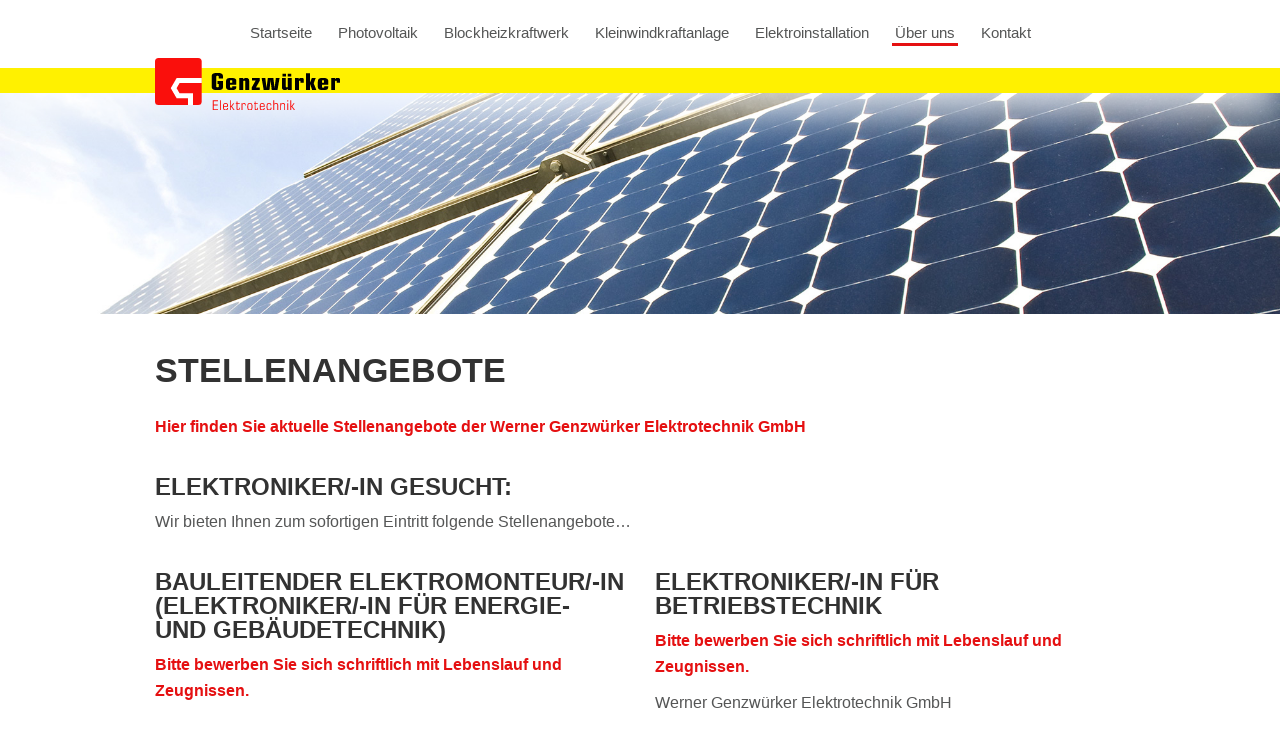

--- FILE ---
content_type: text/html; charset=utf-8
request_url: https://www.genzwuerker.com/ueber-uns/stellenangebote.html
body_size: 5433
content:
<!DOCTYPE html>
<html xmlns="http://www.w3.org/1999/xhtml" xml:lang="de-de" lang="de-de" dir="ltr">
<head>
    <meta http-equiv="X-UA-Compatible" content="IE=edge">
    <meta name="viewport" content="width=device-width, initial-scale=1">
    
    <base href="https://www.genzwuerker.com/ueber-uns/stellenangebote.html" />
	<meta http-equiv="content-type" content="text/html; charset=utf-8" />
	<meta name="description" content="Die Werner Genzwürker Elektrotechnik GmbH sucht immer kompetente MitarbeiterInnen. Unsere Stellenangebote finden Sie hier. " />
	<meta name="generator" content="Joomla! - Open Source Content Management" />
	<title>Stellenangebote - Werner Genzwürker Elektrotechnik GmbH</title>
	<link href="/images/template/favicon.png" rel="shortcut icon" type="image/vnd.microsoft.icon" />
	<link href="https://www.genzwuerker.com/component/search/?Itemid=277&amp;format=opensearch" rel="search" title="Suchen Werner Genzwürker Elektrotechnik GmbH" type="application/opensearchdescription+xml" />
	<link href="/plugins/system/jce/css/content.css?badb4208be409b1335b815dde676300e" rel="stylesheet" type="text/css" />
	<link href="/plugins/system/jcemediabox/css/jcemediabox.min.css?979511e85263de6d59b56526f2cb61d7" rel="stylesheet" type="text/css" />
	
	<link href="/templates/shaper_helix3/css/bootstrap.min.css" rel="stylesheet" type="text/css" />
	<link href="/templates/shaper_helix3/css/font-awesome.min.css" rel="stylesheet" type="text/css" />
	<link href="/templates/shaper_helix3/css/legacy.css" rel="stylesheet" type="text/css" />
	<link href="/templates/shaper_helix3/css/template.css" rel="stylesheet" type="text/css" />
	<link href="/templates/shaper_helix3/css/presets/preset1.css" rel="stylesheet" type="text/css" class="preset" />
	<link href="/templates/shaper_helix3/css/custom.css" rel="stylesheet" type="text/css" />
	<link href="/templates/shaper_helix3/css/frontend-edit.css" rel="stylesheet" type="text/css" />
	<link href="/modules/mod_cinch_menu/tmpl/css/accordion.css" rel="stylesheet" type="text/css" />
	<style type="text/css">
body{font-family:Source Sans Pro, sans-serif; font-weight:300; }@media (min-width: 1400px) {
.container {
max-width: 1140px;
}
}#sp-header{ background-color:#f5f5f5;color:#999999; }	#accordion_menu_99 {
		background: #ffffff;
	}
	#accordion_menu_99 a {
		color: #a3a3a3;
	}
	#accordion_menu_99 .item-wrapper:hover a,
	#accordion_menu_99 li.current > .item-wrapper a {
		color: #ed8000;
	}
	#accordion_menu_99 li.open,
	#accordion_menu_99 li:hover {
		background: #000000;
	}
	</style>
	<script type="application/json" class="joomla-script-options new">{"csrf.token":"19fcd3b04c26b042bfac6a60e978737c","system.paths":{"root":"","base":""}}</script>
	<script src="/media/jui/js/jquery.min.js?3126ad83855b8d9922c05316d2724310" type="text/javascript"></script>
	<script src="/media/jui/js/jquery-noconflict.js?3126ad83855b8d9922c05316d2724310" type="text/javascript"></script>
	<script src="/media/jui/js/jquery-migrate.min.js?3126ad83855b8d9922c05316d2724310" type="text/javascript"></script>
	<script src="/media/system/js/caption.js?3126ad83855b8d9922c05316d2724310" type="text/javascript"></script>
	<script src="/media/system/js/core.js?3126ad83855b8d9922c05316d2724310" type="text/javascript"></script>
	<script src="/plugins/system/jcemediabox/js/jcemediabox.min.js?979511e85263de6d59b56526f2cb61d7" type="text/javascript"></script>
	<script src="/templates/shaper_helix3/js/bootstrap.min.js" type="text/javascript"></script>
	<script src="/templates/shaper_helix3/js/jquery.sticky.js" type="text/javascript"></script>
	<script src="/templates/shaper_helix3/js/main.js" type="text/javascript"></script>
	<script src="/templates/shaper_helix3/js/frontend-edit.js" type="text/javascript"></script>
	<script src="/modules/mod_cinch_menu/tmpl/js/jquery-1.8.2.min.js" type="text/javascript"></script>
	<script src="/modules/mod_cinch_menu/tmpl/js/jquery-noconflict.js" type="text/javascript"></script>
	<script type="text/javascript">
jQuery(window).on('load',  function() {
				new JCaption('img.caption');
			});jQuery(document).ready(function(){WfMediabox.init({"base":"\/","theme":"standard","width":"","height":"","lightbox":0,"shadowbox":0,"icons":1,"overlay":1,"overlay_opacity":0.8000000000000000444089209850062616169452667236328125,"overlay_color":"#000000","transition_speed":500,"close":2,"scrolling":"fixed","labels":{"close":"Close","next":"Next","previous":"Previous","cancel":"Cancel","numbers":"{{numbers}}","numbers_count":"{{current}} of {{total}}","download":"Download"}});});
	</script>

   
    </head>
<body class="site com-content view-category layout-blog no-task itemid-277 de-de ltr  layout-fluid">
    <div class="body-innerwrapper">

		<div class="container">
			<a class="logo-genzwuerker" href="/"><img src="/images/template/logo_genzwuerker.svg" alt="logo genzwuerker" dir="ltr" /></a>
		</div>

        <header id="sp-header"><div class="container"><div class="row"><div id="sp-menu" class="col-lg-12 "><div class="sp-column ">			<a id="offcanvas-toggler" class="visible-xs" href="#"><i class="fa fa-bars"></i></a>
			<div class='sp-megamenu-wrapper'>
				<ul class="sp-megamenu-parent menu-fade hidden-xs"><li class="sp-menu-item"><a  href="/"  title="Startseite der Werner Genzwürker Elektrotechnik GmbH" >Startseite</a></li><li class="sp-menu-item sp-has-child"><a  href="/photovoltaik.html"  title="Photovoltaik-Anlage vom Elektriker" >Photovoltaik</a><div class="sp-dropdown sp-dropdown-main sp-menu-right" style="width: 240px;"><div class="sp-dropdown-inner"><ul class="sp-dropdown-items"><li class="sp-menu-item"><a  href="/photovoltaik/qualitaetskriterien.html"  title="Unsere Qualitätsrichtlinien für Photovoltaik-Anlagen" >Qualitätskriterien</a></li><li class="sp-menu-item"><a  href="/photovoltaik/einspeiseverguetung.html"  title="Einspeisevergütung für Photovoltaikanlagen" >Einspeisevergütung</a></li><li class="sp-menu-item"><a  href="/photovoltaik/hersteller-links.html"  title="Hersteller von Photovoltaik-Anlagen" >Hersteller &amp; Links</a></li><li class="sp-menu-item"><a  href="/photovoltaik/service.html"  title="Service für Photovoltaik-Anlagen" >Service</a></li><li class="sp-menu-item"><a  href="/photovoltaik/referenzen.html"  title="Photovoltaik-Anlagen von Genzwürker" >Referenzen</a></li><li class="sp-menu-item"><a  href="/photovoltaik/downloads.html"  title="Download rund um die Werner Genzwürker Elektrotechnik GmbH" >Downloads</a></li></ul></div></div></li><li class="sp-menu-item"><a  href="/blockheizkraftwerk.html"  title="Ihr Blockheizkraftwerk von Genzwürker" >Blockheizkraftwerk</a></li><li class="sp-menu-item"><a  href="/kleinwindkraftanlage.html"  title="Ihre Kleinwindkraftanlage von der Werner Genzwürker Elektrotechnik GmbH" >Kleinwindkraftanlage</a></li><li class="sp-menu-item"><a  href="/elektroinstallation.html"  title="Elektro-Installationen vom Fachmann" >Elektroinstallation</a></li><li class="sp-menu-item sp-has-child active"><a  href="/ueber-uns.html"  title="Über die Werner Genzwürker Elektrotechnik GmbH" >Über uns</a><div class="sp-dropdown sp-dropdown-main sp-menu-right" style="width: 240px;"><div class="sp-dropdown-inner"><ul class="sp-dropdown-items"><li class="sp-menu-item current-item active"><a  href="/ueber-uns/stellenangebote.html"  title="Stellenangebote der Werner Genzwürker Elektrotechnik GmbH" >Stellenangebote</a></li></ul></div></div></li><li class="sp-menu-item sp-has-child"><a  href="/kontakt/kontakt2formular.html"  title="So erreichen Sie die Werner Genzwürker Elektrotechnik GmbH" >Kontakt</a><div class="sp-dropdown sp-dropdown-main sp-menu-right" style="width: 240px;"><div class="sp-dropdown-inner"><ul class="sp-dropdown-items"><li class="sp-menu-item"><a  href="/kontakt/kontakt2formular.html"  title="Kontakt zur Werner Genzwürker Elektrotechnik GmbH" >Kontaktformular</a></li><li class="sp-menu-item"><a  href="/kontakt/impressum.html"  title="Alles Wichtige rund um die Werner Genzwürker Elektrotechnik GmbH" >Impressum</a></li><li class="sp-menu-item"><a  href="/kontakt/datenschutz-analysedienste.html"  title="Datenschutz bei der Werner Genzwürker Elektrotechnik GmbH" >Datenschutz / Analysedienste</a></li><li class="sp-menu-item"><a  href="/kontakt/ansprechpartner.html"  title="Ihre Ansprechpartner bei der Werner Genzwürker Elektrotechnik GmbH" >Ansprechpartner</a></li></ul></div></div></li></ul>			</div>
		</div></div></div></div></header><section id="sp-feature"><div class="row"><div id="sp-feature" class="col-lg-12 "><div class="sp-column "><div class="sp-module  flexheader"><div class="sp-module-content"><!-- Flexheader3 Output starts here --><!-- copyright Andre Hotzler, released under the GPL --><!-- visit http://www.flexheader.andrehotzler.de for more information --><img class="moduleid98 flexheader" style=" width:100%; height:100%; " alt="" title="" src="/images/header-images/header-default.jpg?229507481" /><!-- flexheader3 end --></div></div></div></div></div></section><section id="sp-main-body"><div class="container"><div class="row"><div id="sp-component" class="col-lg-12 "><div class="sp-column "><div id="system-message-container">
	</div>
<div class="blog" itemscope itemtype="http://schema.org/Blog">
			<div class="page-header">
			<h1> Stellenangebote </h1>
		</div>
	
	
	
			<div class="category-desc clearfix">
										<p><strong>Hier finden Sie aktuelle Stellenangebote der Werner Genzwürker Elektrotechnik GmbH</strong></p>					</div>
	
	
				<div class="items-leading clearfix">
							<article class="item leading-0"
					itemprop="blogPost" itemscope itemtype="http://schema.org/BlogPosting">
					



<div class="entry-header">

	
		
	
					<h2 itemprop="name">
									Elektroniker/-in gesucht:							</h2>
		
						</div>




<p>Wir bieten Ihnen zum sofortigen Eintritt folgende Stellenangebote…</p> 




				</article>
									</div><!-- end items-leading -->
	
	
																	<div class="items-row row-0 row clearfix">
						<div class="col-sm-6">
				<article class="item column-1"
					itemprop="blogPost" itemscope itemtype="http://schema.org/BlogPosting">
					



<div class="entry-header">

	
		
	
					<h2 itemprop="name">
									Bauleitender Elektromonteur/-in (Elektroniker/-in für Energie- und Gebäudetechnik)							</h2>
		
						</div>




<p><strong>Bitte bewerben Sie sich schriftlich mit Lebenslauf und Zeugnissen.</strong></p>
<p>Werner Genzwürker Elektrotechnik GmbH <br />Im Seelach 17<br />74706 Osterburken-Schlierstadt</p>
<p><span id="cloak1e9da5e59e3c6467beaab8f24001532b">Diese E-Mail-Adresse ist vor Spambots geschützt! Zur Anzeige muss JavaScript eingeschaltet sein!</span><script type='text/javascript'>
				document.getElementById('cloak1e9da5e59e3c6467beaab8f24001532b').innerHTML = '';
				var prefix = '&#109;a' + 'i&#108;' + '&#116;o';
				var path = 'hr' + 'ef' + '=';
				var addy1e9da5e59e3c6467beaab8f24001532b = '&#111;.g&#101;nzw&#117;&#101;rk&#101;r' + '&#64;';
				addy1e9da5e59e3c6467beaab8f24001532b = addy1e9da5e59e3c6467beaab8f24001532b + 'g&#101;nzw&#117;&#101;rk&#101;r' + '&#46;' + 'c&#111;m';
				var addy_text1e9da5e59e3c6467beaab8f24001532b = 'E-M&#97;&#105;l';document.getElementById('cloak1e9da5e59e3c6467beaab8f24001532b').innerHTML += '<a ' + path + '\'' + prefix + ':' + addy1e9da5e59e3c6467beaab8f24001532b + '\'>'+addy_text1e9da5e59e3c6467beaab8f24001532b+'<\/a>';
		</script></p> 




				</article>
				<!-- end item -->
							</div><!-- end col-sm-* -->
														<div class="col-sm-6">
				<article class="item column-2"
					itemprop="blogPost" itemscope itemtype="http://schema.org/BlogPosting">
					



<div class="entry-header">

	
		
	
					<h2 itemprop="name">
									Elektroniker/-in für Betriebstechnik							</h2>
		
						</div>




<p><strong>Bitte bewerben Sie sich schriftlich mit Lebenslauf und Zeugnissen.</strong></p>
<p>Werner Genzwürker Elektrotechnik GmbH <br />Im Seelach 17<br />74706 Osterburken-Schlierstadt</p>
<p><span id="cloak6e5c8971f3a51877d3ce45fd5f326f98">Diese E-Mail-Adresse ist vor Spambots geschützt! Zur Anzeige muss JavaScript eingeschaltet sein!</span><script type='text/javascript'>
				document.getElementById('cloak6e5c8971f3a51877d3ce45fd5f326f98').innerHTML = '';
				var prefix = '&#109;a' + 'i&#108;' + '&#116;o';
				var path = 'hr' + 'ef' + '=';
				var addy6e5c8971f3a51877d3ce45fd5f326f98 = '&#111;.g&#101;nzw&#117;&#101;rk&#101;r' + '&#64;';
				addy6e5c8971f3a51877d3ce45fd5f326f98 = addy6e5c8971f3a51877d3ce45fd5f326f98 + 'g&#101;nzw&#117;&#101;rk&#101;r' + '&#46;' + 'c&#111;m';
				var addy_text6e5c8971f3a51877d3ce45fd5f326f98 = 'E-M&#97;&#105;l';document.getElementById('cloak6e5c8971f3a51877d3ce45fd5f326f98').innerHTML += '<a ' + path + '\'' + prefix + ':' + addy6e5c8971f3a51877d3ce45fd5f326f98 + '\'>'+addy_text6e5c8971f3a51877d3ce45fd5f326f98+'<\/a>';
		</script></p> 




				</article>
				<!-- end item -->
							</div><!-- end col-sm-* -->
							</div><!-- end row -->
																			<div class="items-row row-1 row clearfix">
						<div class="col-sm-6">
				<article class="item column-1"
					itemprop="blogPost" itemscope itemtype="http://schema.org/BlogPosting">
					



<div class="entry-header">

	
		
	
					<h2 itemprop="name">
									Elektroniker/in für Instandsetzung von Elektronikbauteilen							</h2>
		
						</div>




<p><strong>Bitte bewerben Sie sich schriftlich mit Lebenslauf und Zeugnissen.</strong></p>
<p>Werner Genzwürker Elektrotechnik GmbH <br />Im Seelach 17<br />74706 Osterburken-Schlierstadt</p>
<p><span id="cloaked7c71c0d49d5a301e3d1c8433e438a3">Diese E-Mail-Adresse ist vor Spambots geschützt! Zur Anzeige muss JavaScript eingeschaltet sein!</span><script type='text/javascript'>
				document.getElementById('cloaked7c71c0d49d5a301e3d1c8433e438a3').innerHTML = '';
				var prefix = '&#109;a' + 'i&#108;' + '&#116;o';
				var path = 'hr' + 'ef' + '=';
				var addyed7c71c0d49d5a301e3d1c8433e438a3 = '&#111;.g&#101;nzw&#117;&#101;rk&#101;r' + '&#64;';
				addyed7c71c0d49d5a301e3d1c8433e438a3 = addyed7c71c0d49d5a301e3d1c8433e438a3 + 'g&#101;nzw&#117;&#101;rk&#101;r' + '&#46;' + 'c&#111;m';
				var addy_texted7c71c0d49d5a301e3d1c8433e438a3 = 'E-M&#97;&#105;l';document.getElementById('cloaked7c71c0d49d5a301e3d1c8433e438a3').innerHTML += '<a ' + path + '\'' + prefix + ':' + addyed7c71c0d49d5a301e3d1c8433e438a3 + '\'>'+addy_texted7c71c0d49d5a301e3d1c8433e438a3+'<\/a>';
		</script></p> 




				</article>
				<!-- end item -->
							</div><!-- end col-sm-* -->
							</div><!-- end row -->
						
	
		</div></div></div></div></div></section><section id="sp-user-box"><div class="container"><div class="row"><div id="sp-user1" class="col-lg-3 "><div class="sp-column "><div class="sp-module "><div class="sp-module-content">

<div class="custom"  >
	<p style="text-align: center;"><a href="/photovoltaik.html"><img src="/images/template/icons/icon_photovoltaik.svg" alt="icon photovoltaik" width="100" height="100" dir="ltr" style="margin: 0px auto; display: block;" title="Ertragreiche Photovoltaik-Anlagen von Genzwürker" /></a></p>
<h4 style="text-align: center;"><a href="/photovoltaik.html">Photovoltaik</a>&nbsp;</h4>
<hr />
<p style="text-align: center;"><a href="/photovoltaik.html">Strom selbst erzeugen und mit jeder kWh Geld verdienen.</a></p></div>
</div></div></div></div><div id="sp-user2" class="col-lg-3 "><div class="sp-column "><div class="sp-module "><div class="sp-module-content">

<div class="custom"  >
	<p style="text-align: center;"><a href="/blockheizkraftwerk.html"><img src="/images/template/icons/icon_blockheizkraftwerk.svg" alt="icon blockheizkraftwerk" width="100" height="100" dir="ltr" style="margin: 0px auto; display: block;" title="Strom erzeugen und Abwärme nutzen mit Ihrem Blockheizkraftwerk von Genzwürker" /></a></p>
<h4 style="text-align: center;">Blockheizkraftwerk</h4>
<hr />
<p style="text-align: center;"><a href="/blockheizkraftwerk.html">Blockheizkraftwerke bieten Ihnen einen doppelten Vorteil!</a></p></div>
</div></div></div></div><div id="sp-user3" class="col-lg-3 "><div class="sp-column "><div class="sp-module "><div class="sp-module-content">

<div class="custom"  >
	<p style="text-align: center;"><a href="/kleinwindkraftanlage.html"><img src="/images/template/icons/icon_kleinwindkraftanlage.svg" alt="icon kleinwindkraftanlage" width="100" height="100" dir="ltr" style="margin: 0px auto; display: block;" title="Regenerativ Strom erzeugen mit Ihrer Kleinwindkraftanlage von Genzwürker" /></a></p>
<h4 style="text-align: center;"><a href="/kleinwindkraftanlage.html">Kleinwindkraftanlage</a></h4>
<hr />
<p style="text-align: center;"><a href="/kleinwindkraftanlage.html">Strom aus Ihrer eigenen Kleinwindkraftanlage!</a></p></div>
</div></div></div></div><div id="sp-user4" class="col-lg-3 "><div class="sp-column "><div class="sp-module "><div class="sp-module-content">

<div class="custom"  >
	<p style="text-align: center;"><a href="/elektroinstallation.html"><img src="/images/template/icons/icon_elektroinstallation.svg" alt="icon elektroinstallation" width="100" height="100" dir="ltr" style="margin: 0px auto; display: block;" title="Elektro-Installation vom Fachmann - von Genzwürker" /></a></p>
<h4 style="text-align: center;"><a href="/elektroinstallation.html">Elektroinstallation</a></h4>
<hr />
<p style="text-align: center;"><a href="/elektroinstallation.html">Profitieren Sie von unserer langjährigen Erfahrung.</a></p></div>
</div></div></div></div></div></div></section><section id="sp-bottom1"><div class="container"><div class="row"><div id="sp-bottom1" class="col-lg-12 "><div class="sp-column "><div class="sp-module "><div class="sp-module-content">

<div class="custom"  >
	<p style="text-align: center;"><img src="/images/template/icons/icon_kontakt.svg" alt="icon kontakt" width="100" height="100" dir="ltr" style="margin: 0px auto; display: block;" title="Kontaktieren Sie uns!" /></p>
<h2 style="text-align: center;">Kontakt</h2></div>
</div></div></div></div></div></div></section><section id="sp-bottom2"><div class="container"><div class="row"><div id="sp-bottom2" class="col-lg-4 "><div class="sp-column "><div class="sp-module "><div class="sp-module-content">

<div class="custom"  >
	<p><strong>Werner Genzwürker Elektrotechnik GmbH</strong></p>
<p>Im Seelach 17<br />74706 Osterburken-Schlierstadt</p></div>
</div></div></div></div><div id="sp-bottom3" class="col-lg-4 "><div class="sp-column "><div class="sp-module "><div class="sp-module-content">

<div class="custom"  >
	<p>&nbsp;</p>
<p>Telefon 06292 . 9210-0<br />Telefax 06292 . 9210-11</p></div>
</div></div></div></div><div id="sp-bottom4" class="col-lg-4 "><div class="sp-column "><div class="sp-module "><div class="sp-module-content">

<div class="custom"  >
	<p>&nbsp;</p>
<p><a href="/kontakt/kontakt2formular.html"><img src="/images/template/icons/icon_kontakt-telefon.svg" alt="icon kontakt telefon" width="30" height="30" dir="ltr" style="margin: -13px 10px 0px 0px;" title="Jetzt anrufen!" /></a> <a href="https://www.google.de/maps/place/Werner+Genzw%C3%BCrker+Elektrotechnik+GmbH/@49.458811,9.3645715,17z/data=!4m13!1m7!3m6!1s0x47981adcbe3a8b2b:0x96f0a0879b5a0f0a!2sIm+Seelach+17,+74706+Osterburken!3b1!8m2!3d49.458811!4d9.3667602!3m4!1s0x47981add08b79551:0xc71d586cd211ec37!8m2!3d49.4587991!4d9.366758" target="_blank" rel="noopener noreferrer" title="Zum Routenplaner"><img src="/images/template/icons/icon_kontakt-location.svg" alt="icon kontakt location" width="30" height="30" dir="ltr" style="margin: -13px 0px 0px;" title="Google Maps" /></a> <br /><a href="mailto:info@genzwuerker.com">info@genzwuerker.com</a></p></div>
</div></div></div></div></div></div></section><footer id="sp-footer"><div class="container"><div class="row"><div id="sp-footer1" class="col-lg-12 "><div class="sp-column "><div class="sp-module "><div class="sp-module-content"><div class="footer1">© 2010-2026 Werner Genzwürker Elektrotechnik GmbH |  <a href="/kontakt/impressum.html">Impressum </a>|  <a href="/kontakt/datenschutz-analysedienste.html">Datenschutz</a></div>
<div class="footer2"></div>
</div></div></div></div></div></div></footer>
        <div class="offcanvas-menu">
            <a href="#" class="close-offcanvas"><i class="fa fa-remove"></i></a>
            <div class="offcanvas-inner">
                                    <div class="sp-module "><div class="sp-module-content">
<script type="text/javascript">
var onProcess = false;
jQuery(document).ready(function($){
	var acMenu = $("#accordion_menu_99");
	acMenu.find("a").click(function(){
		if ($(this).attr("target") == '_blank') {
			window.open($(this).attr("href"));
		} else {
			location = $(this).attr("href");
		}
		return false;
	});

	try{
		var current = $("#accordion_menu_99 li.opened");
		var root = current.parents('.accordion-menu'), lis = current.parents('li');
		$('li', root).filter(lis).addClass('opened');
	} catch(e){
		console.log(e.message);
	}
	$("#accordion_menu_99 li.opened > .ul-wrapper").css("display","block");
	$("#accordion_menu_99 li.opened > .item-wrapper .menu-button img").attr("src", "/modules/mod_cinch_menu/tmpl/images/minus.png");

	acMenu.find(".item-wrapper").click(function(){
		var li = $(this).parent('li');
		if(li.hasClass("opened")){
			// Close this item and once slideUp is complete, ensure children are also closed
			li.children(".ul-wrapper").slideUp(300, function() {
				li.find(".item-wrapper > .menu-button > img").attr("src", "/modules/mod_cinch_menu/tmpl/images/plus.png");
				li.find("li.opened").removeClass("opened");
				li.find(".ul-wrapper").css("display","none");
				li.removeClass("opened");
			});
		}else{
			// Close all siblings (and their children) and open this one
			var openedLi = li.parent().children("li.opened");
			openedLi.children(".ul-wrapper").slideUp(300, function() {
				openedLi.find(".item-wrapper > .menu-button > img").attr("src", "/modules/mod_cinch_menu/tmpl/images/plus.png");
				openedLi.find("li.opened").removeClass("opened");
				openedLi.find(".ul-wrapper").css("display","none");
				openedLi.removeClass("opened");
			});
			var ul = li.children(".ul-wrapper");
			if(ul.length != 0){
				li.addClass("opened");
				li.children(".item-wrapper").children(".menu-button").children("img").attr("src", "/modules/mod_cinch_menu/tmpl/images/minus.png");
				ul.slideDown(300);
			}
		}
		return false;
	});
});
</script>	<ul class='accordion-menu text-left button-right' id='accordion_menu_99'>
	<li class='first'>
		<div class='item-wrapper'>
			<div class='menu-button'></div>
			<div class='menu-link'><a href='/'>Startseite</a></div>
		</div>
	</li>
	<li>
		<div class='item-wrapper'>
			<div class='menu-button'><img class='menuicon' alt='' src='/modules/mod_cinch_menu/tmpl/images/plus.png'/></div>
			<div class='menu-link'><a href='/photovoltaik.html'>Photovoltaik</a></div>
		</div>
	<div class='ul-wrapper'><ul>
	<li class='first'>
		<div class='item-wrapper'>
			<div class='menu-button'></div>
			<div class='menu-link'><a href='/photovoltaik/qualitaetskriterien.html'>Qualitätskriterien</a></div>
		</div>
	</li>
	<li>
		<div class='item-wrapper'>
			<div class='menu-button'></div>
			<div class='menu-link'><a href='/photovoltaik/einspeiseverguetung.html'>Einspeisevergütung</a></div>
		</div>
	</li>
	<li>
		<div class='item-wrapper'>
			<div class='menu-button'></div>
			<div class='menu-link'><a href='/photovoltaik/hersteller-links.html'>Hersteller &amp; Links</a></div>
		</div>
	</li>
	<li>
		<div class='item-wrapper'>
			<div class='menu-button'></div>
			<div class='menu-link'><a href='/photovoltaik/service.html'>Service</a></div>
		</div>
	</li>
	<li>
		<div class='item-wrapper'>
			<div class='menu-button'></div>
			<div class='menu-link'><a href='/photovoltaik/referenzen.html'>Referenzen</a></div>
		</div>
	</li>
	<li class='last'>
		<div class='item-wrapper'>
			<div class='menu-button'></div>
			<div class='menu-link'><a href='/photovoltaik/downloads.html'>Downloads</a></div>
		</div>
		</li>
	</ul></div></li>
	<li>
		<div class='item-wrapper'>
			<div class='menu-button'></div>
			<div class='menu-link'><a href='/blockheizkraftwerk.html'>Blockheizkraftwerk</a></div>
		</div>
	</li>
	<li>
		<div class='item-wrapper'>
			<div class='menu-button'></div>
			<div class='menu-link'><a href='/kleinwindkraftanlage.html'>Kleinwindkraftanlage</a></div>
		</div>
	</li>
	<li>
		<div class='item-wrapper'>
			<div class='menu-button'></div>
			<div class='menu-link'><a href='/elektroinstallation.html'>Elektroinstallation</a></div>
		</div>
	</li>
	<li class='current opened'>
		<div class='item-wrapper'>
			<div class='menu-button'><img class='menuicon' alt='' src='/modules/mod_cinch_menu/tmpl/images/plus.png'/></div>
			<div class='menu-link'><a href='/ueber-uns.html'>Über uns</a></div>
		</div>
	<div class='ul-wrapper'><ul>
	<li class='current opened first last'>
		<div class='item-wrapper'>
			<div class='menu-button'></div>
			<div class='menu-link'><a href='/ueber-uns/stellenangebote.html'>Stellenangebote</a></div>
		</div>
		</li>
	</ul></div></li>
	<li class='last'>
		<div class='item-wrapper'>
			<div class='menu-button'><img class='menuicon' alt='' src='/modules/mod_cinch_menu/tmpl/images/plus.png'/></div>
			<div class='menu-link'><a href='/kontakt/kontakt2formular.html'>Kontakt</a></div>
		</div>
	<div class='ul-wrapper'><ul>
	<li class='first'>
		<div class='item-wrapper'>
			<div class='menu-button'></div>
			<div class='menu-link'><a href='/kontakt/kontakt2formular.html'>Kontaktformular</a></div>
		</div>
	</li>
	<li>
		<div class='item-wrapper'>
			<div class='menu-button'></div>
			<div class='menu-link'><a href='/kontakt/impressum.html'>Impressum</a></div>
		</div>
	</li>
	<li>
		<div class='item-wrapper'>
			<div class='menu-button'></div>
			<div class='menu-link'><a href='/kontakt/datenschutz-analysedienste.html'>Datenschutz / Analysedienste</a></div>
		</div>
	</li>
	<li class='last'>
		<div class='item-wrapper'>
			<div class='menu-button'></div>
			<div class='menu-link'><a href='/kontakt/ansprechpartner.html'>Ansprechpartner</a></div>
		</div>
	</li></ul>
	</li></ul>
	</li></ul>

</div></div><div class="sp-module "><div class="sp-module-content"><div class="search">
	<form action="/ueber-uns/stellenangebote.html" method="post">
		<input name="searchword" id="mod-search-searchword" maxlength="200"  class="inputbox search-query" type="text" size="0" placeholder="Suchen ..." />		<input type="hidden" name="task" value="search" />
		<input type="hidden" name="option" value="com_search" />
		<input type="hidden" name="Itemid" value="277" />
	</form>
</div>
</div></div>
                            </div>
        </div>
    </div>
        
<!-- Piwik -->
<script type="text/javascript">
  var _paq = _paq || [];
  /* tracker methods like "setCustomDimension" should be called before "trackPageView" */
  _paq.push(['trackPageView']);
  _paq.push(['enableLinkTracking']);
  (function() {
    var u="//matomo.works/";
    _paq.push(['setTrackerUrl', u+'piwik.php']);
    _paq.push(['setSiteId', '157']);
    var d=document, g=d.createElement('script'), s=d.getElementsByTagName('script')[0];
    g.type='text/javascript'; g.async=true; g.defer=true; g.src=u+'piwik.js'; s.parentNode.insertBefore(g,s);
  })();
</script>
<!-- End Piwik Code --></body>
</html>

--- FILE ---
content_type: text/css
request_url: https://www.genzwuerker.com/templates/shaper_helix3/css/custom.css
body_size: 3396
content:

/**
 * Custom-Styles für Genzwürker
 *
 * Farben:
 * #323232 dunkelgrau (z.B. Überschriften)
 * #E51011 rot (besondere Hervorhebun, Logo)
 */

/* ALLGEMEINES
---------------*/

	* {
		font-size: 16px;
		padding: 0px;
		margin: 0px;
	}

	html, body {
		font-size: 16px !important;

		color: #555656 !important;
		line-height: 165% !important;
	}

/* Container-Breite
---------------------*/

	@media all and (min-width:768px) {
		.container {
			width: calc(100% - 40px);
		}
	}

	@media all and (min-width:1200px) {
		.container {
			width:1000px
		}
	}

/* Content-Formatierungen
--------------------------*/

	h1, h2, h3, h4, h5, h6 {
		color: #323232 !important;
		border: 0px !important;
		font-weight: 600 !important;
		text-transform: uppercase !important;
	}

	h1 {
		font-size: 34px;
		margin: 0px 0px 25px 0px !important;
	}

	h2, .entry-header h2 {
		margin: 25px 0px 10px 0px !important;
	}

	h3 * {
		font-size: 24px;
	}

	.page-header {
		margin: 0px !important;
		border: 0px !important;
		padding: 0px !important;
	}

	.entry-header {
		margin: 0px !important;
	}

	strong {
		font-weight: 600 !important;
		color: #e51011 !important;
	}

	/* Links
	---------*/

		a:focus {
			outline: none !important;
		}

		p a, p a:visited {
			color: #E51011;
			text-decoration: none;
		}

		p a:hover {
			color: #E51011;
			text-decoration: underline;
		}

		a:hover, a:focus {
			color: red;
		}

	/* Listen
	 ---------*/

		#sp-main-body ul {
			padding: 0px 0px 0px 15px !important;
		}

		#sp-main-body ul li {
			margin-bottom: 6px !important;
			padding: 0px 0px 0px 15px !important;
		}

	/* Zitatboxen
	--------------*/

		blockquote {
			padding: 20px !important;
			border: 0px !important;
			background: #555656 !important;
			font-size: 100% !important;
		}

/* Fehlermeldungen
-------------------*/

	div.alert-message {
		background: #e51011 !important;
		color: #fff !important;
	}

	div.alert-message p {
		margin: 0px !important;
	}

	h4.alert-heading {
		font-size: 250% !important;
		color: #fff !important;
	}

/* 4 Teaserboxen (Startseite)
------------------------------*/

	#sp-user-box {
		padding: 0px 0px 45px 0px !important;
	}

	#sp-user-box > .container .row {
		margin-left: -10px;
		margin-right: -10px;
	}

	#sp-user-box #sp-user1,
	#sp-user-box #sp-user2,
	#sp-user-box #sp-user3,
	#sp-user-box #sp-user4 {
		box-sizing: border-box;
		margin: 0px 10px 0px 10px;
		padding: 0 10px 0 10px;
		border: 2px solid #e51011 !important;
		width: calc(25% - 20px);
		border-radius: 10px;
		text-align: center;
		min-height: 300px;
		transition: all .2s ease-in-out;
	}

	#sp-user-box #sp-user1:hover,
	#sp-user-box #sp-user2:hover,
	#sp-user-box #sp-user3:hover,
	#sp-user-box #sp-user4:hover {
		transform: scale(0.95);
		box-shadow: 0px 0px 18px -3px rgba(0,0,0,0.43);
	}

	#sp-user-box img {
		padding: 30px 0 0 0;
	}

	#sp-user-box h4 {
		margin: 20px 0 0 0;
		padding-bottom: 10px;
	}

	#sp-user-box hr {
		display: inline-block;
		height: 10px;
		width: 70%;
		clear: both;
		margin: 0;
		border-top: 2px solid #323232;
		background-image: none;
		line-height: 10px;
		text-align: center;
	}

	#sp-user-box p {
		padding-right: 10px;
		padding-left: 10px;
	}

	@media only screen and (min-width: 480px) and (max-width:991px) {
		#sp-user-box #sp-user1,
		#sp-user-box #sp-user2,
		#sp-user-box #sp-user3,
		#sp-user-box #sp-user4 {
			width: calc(50% - 20px);
			margin-bottom: 20px;
			float: left;
			min-height: 1px;
		}
	}

	@media only screen and (min-width: 0) and (max-width:479px) {
		#sp-user-box #sp-user1,
		#sp-user-box #sp-user2,
		#sp-user-box #sp-user3,
		#sp-user-box #sp-user4 {
			width: calc(100% - 40px);
			margin: 0 20px 20px 20px;
			float: none;
			min-height: 1px;
		}
	}

/* Header mit Hauptnavigation
------------------------------*/

	#sp-header {
		position: fixed;
		width: 100%;
		background-color: #FFFFFF !important;
		z-index: 31;
		height: auto;
		border-bottom: 25px solid #FFF100;
		box-shadow: 0px 23px 41px 0px rgba(255,255,255,0.8);
	}

	@media only screen and (max-width:768px) {
		#sp-header {
			height: 80px;
		}
	}


/* Logo
--------*/

	.logo-genzwuerker {
		width: 185px;
		height: 52px;
		top: 58px;
		position: fixed;
		display: inline-block;
		cursor: pointer;
	}

	.logo-genzwuerker img {
		width: 185px;
	}

	@media only screen and (max-width:768px) {
		.logo-genzwuerker {
			top: 45px;
		}
	}

/* slideshow */
.tp-bannertimer {
	display: none !important;
}

/* Hauptmenü oben
------------------*/

	#sp-menu {
		margin: 20px 0px 22px 0px !important;
	}

	#sp-menu a {
		font-size: 16px;
		letter-spacing: normal;
	}

.sp-megamenu-parent {
	float: none !important;
}

#sp-menu ul {
	text-align: center !important;
}

#sp-menu ul li a {
	line-height: 100% !important;
	color: #555656 !important;
	text-transform: none !important;
	border-bottom: 3px solid #fff !important;
	padding: 0px 3px 3px 3px !important;
	margin: 0px 10px 0px 10px !important;
	font-size: 15px;
}

	@media all and (min-width: 768px) and (max-width: 900px) {
		#sp-menu ul li a {
			margin-left: 4px !important;
			margin-right: 4px !important;
		}
	}

#sp-menu ul li.active a {
	border-bottom: 3px solid #e51011 !important;
}

#sp-menu ul li:hover a {
	color: #e51011 !important;
}

.sp-megamenu-parent > li.sp-has-child > a::after {
	content: "" !important;
}

/* dropdown */
.sp-megamenu-parent .sp-dropdown .sp-dropdown-inner {
	padding: 0px !important;
}

.sp-megamenu-parent .sp-dropdown {
	z-index: 1000 !important;
	padding-top: 22px !important;
}

#sp-menu ul li ul {
	text-align: left !important;
}

#sp-menu ul li ul li a, #sp-menu ul li.active ul li a {
	color: #555656 !important;
	padding: 12px !important;
	margin: 0px !important;
	border: 0px !important;
}

#sp-menu ul li ul li:hover a, #sp-menu ul li.active ul li:hover a {
	color: #fff !important;
	background: #e51011 !important;
	border: 0px !important;
}

.sp-megamenu-parent .sp-dropdown.sp-dropdown-main {
	top: 15px;
}

.sp-dropdown .sp-menu-item {
	border-top: 1px dotted #CCCCCC;
}

/* mobile menu */


#offcanvas-toggler {
	line-height: 100% !important;
}

#offcanvas-toggler > i {
	margin: 0px 0px 0px 0px !important;
	padding: 0px !important;
	color: #e51011 !important;
	font-size: 150% !important;
}

/*#offcanvas-toggler {
	position: absolute !important;
	top: 25px !important;
	right: 20px !important;
}*/

@media only screen and (max-width:992px) and (min-width: 700px) {
	#sp-menu {
		width: 100% !important;
	}
}

@media only screen and (max-width:746px) and (min-width: 0px) {
	#offcanvas-toggler > i {
		margin: 0px 0px 10px 0px !important;
	}
}

/* aufklappbar */
.offcanvas .offcanvas-menu ul.nav-child li {
	padding: 0px !important;
}

div.divuli[style] {
	padding: 0px !important;
}

.offcanvas-menu .offcanvas-inner {
	padding: 0px !important;
}

.offcanvas-menu ul.accordion-menu {
	border: 0px !important;
	margin: 50px 0px 0px 0px !important;
}

.offcanvas-menu ul.accordion-menu li {
	background: none !important;
	padding: 0px !important;
	margin: 0px !important;
	border-bottom: 1px dotted #555656 !important;
}

.offcanvas-menu ul.accordion-menu li ul li {
	border-bottom: 1px dotted #fff !important;
	background: #555656 !important;
}

.offcanvas-menu ul.accordion-menu li ul li ul li {
	border-bottom: 1px dotted #fff !important;
	background: #555656 !important;
}

.offcanvas-menu ul.accordion-menu li a {
	line-height: 100% !important;
	padding: 12px !important;
	font-size: 15px !important;
	color: #555656 !important;
	font-weight: normal !important;
	display: block !important;
	border: 0px !important;
	font-family: Open Sans, sans-serif !important;
}

.offcanvas-menu ul.accordion-menu li ul li a {
	color: #fff !important;
}

.offcanvas-menu ul.accordion-menu li a:hover {
	color: #e51011 !important;
	background: none !important;
}
	
.offcanvas-menu ul.accordion-menu li.current {
	background: #e51011 !important;
}

.offcanvas-menu ul.accordion-menu li.current a:hover, .offcanvas-menu ul.accordion-menu li.current a {
	color: #fff !important;
}

.offcanvas-menu ul.nav.menu, .offcanvas-menu .sp-module {
	margin: 0px !important;
}

.offcanvas-menu ul.nav.menu li {
	border-bottom: 1px dotted #555656 !important;
	background: none !important;
}

.offcanvas-menu ul.nav.menu li a {
	line-height: 100% !important;
	padding: 12px !important;
	font-size: 15px !important;
	color: #555656 !important;
	font-weight: normal !important;
	display: block !important;
	font-family: Open Sans, sans-serif !important;
	border: 0px !important;
}

ul.accordion-menu.button-right li > .item-wrapper > .menu-button > img {
	padding: 0px 17px !important;
}

/* Emotion
-----------*/

	section#sp-feature * {
		padding: 0 !important;
		margin: 0 !important;
	}

	#sp-feature {
		padding-top: 90px !important;
	}

	@media only screen and (min-width:0) and (max-width:768px) {
		#sp-feature {
			padding-top: 80px !important;
		}
	}

	@media only screen and (min-width: 1430px) {
		#layerslider_1,
		.ls-wrapper.ls-bg-outer {
			height: 550px !important;
		}
	}

	@media only screen and (min-width: 1600px) {
		#layerslider_1,
		.ls-wrapper.ls-bg-outer {
			height: 600px !important;
		}
	}

	@media only screen and (min-width: 1800px) {
		#layerslider_1,
		.ls-wrapper.ls-bg-outer {
			height: 650px !important;
		}
	}

	@media only screen and (min-width: 2100px) {
		#layerslider_1,
		.ls-wrapper.ls-bg-outer {
			height: 700px !important;
		}
	}

	@media only screen and (min-width: 2400px) {
		#layerslider_1,
		.ls-wrapper.ls-bg-outer {
			height: 750px !important;
		}
	}



/* Über uns - Container
-------------------------*/

	#sp-ueber-uns {
		position: relative;
		background-image: url("../images/bgr_solar.jpg");
		background-size: cover;
		background-color: #e51011 !important;
	}

	#sp-ueber-uns:before {
		content: '';
		position: absolute;
		top: 0;
		right: 0;
		bottom: 0;
		left: 0;
		background-color: #E51011;
		opacity: 0.8;
	}

	#sp-ueber-uns a.bigbutton {
		display: block;
		margin: 30px 0px 30px 0;
		padding: 15px;
		color: #FFFFFF;
		text-align: center;
		border: 1px solid rgba(255,255,255,0.8) !important;
		border-radius: 10px;
		text-transform: uppercase;
		font-weight: 400;
	}

	#sp-ueber-uns a.bigbutton:hover {
		background-color: rgba(255, 255, 255, 0.4);
		text-decoration: none;
		border-color: rgba(255,255,255,0.4) !important;
	}

/* Onlineshop - Container
--------------------------*/

	#sp-onlineshop a.bigbutton {
		display: block;
		margin: 30px 0px 30px 0;
		color: #FFFFFF;
		text-align: center;
		border: 2px solid red;
		border-radius: 10px;
		text-transform: uppercase;
		font-weight: 400;
		transition: all 0.1s ease;
	}

	#sp-onlineshop a.bigbutton span {
		display: inline-block;
		margin-top: 15px;
		height: 40px;
		vertical-align: top;
		color: #555656;
		font-size: 22px;
		font-weight: 400;
	}

	#sp-onlineshop a.bigbutton img {
		display: inline-block;
		height: 35px;
		margin-top: 10px !important;
	}

	/* Hover-Effekt
	-----------------*/

		#sp-onlineshop a.bigbutton:hover {
			transform: scale(0.95);
			box-shadow: 0px 0px 18px -3px rgba(0,0,0,0.43);
		}

/* Carousel Slider (Referenzen)
-------------------------------*/

	#sp-referenzen {
		background: url(../images/background-referenzen.png) no-repeat right bottom #fff100 !important;
		padding: 40px 0px 20px 0px !important;
	}

	#sp-referenzen .nbs-flexisel-inner {
		width: calc(100% - 100px) !important;
		margin-left: auto;
		margin-right: auto;
		background-image: none;
		background-color: transparent;
		border: none;
	}

	/* Links/Rechts Pfeile
	------------------------*/

		#sp-referenzen .nbs-flexisel-nav-left,
		#sp-referenzen .nbs-flexisel-nav-right {
			font-size: 20px;
			height: 30px;
			width: 30px;
			background-size: cover;
			top: 45% !important;
		}

		.nbs-flexisel-nav-left {
			background-image: url(../images/arrow-left_carousel-banner.png) !important;
		}

		.nbs-flexisel-nav-right {
			background-image: url(../images/arrow-right_carousel-banner.png) !important;
		}

	/* Bilder
	----------*/

		#sp-referenzen .nbs-flexisel-item img {
			border-radius: 10px;
			height: 300px;
			margin: 0 auto 0 auto;
			display: block;
			position: relative;
		}

	/* Bescheibung
	---------------*/

		#sp-referenzen .nbs-flexisel-item .description {
			line-height: 20px;
			padding-top: 10px;
		}



	/* Container
	-------------*/

	#sp-referenzen .nbs-flexisel-item {
		position: relative;
		z-index: 5;
	}

		#sp-referenzen .nbs-flexisel-item a {
			display: inline-block;
			background-color: transparent;
			margin: 30px 20px 30px 20px;
			border-radius: 10px;
			padding: 0 !important;
			position: relative;
		}

		#sp-referenzen .nbs-flexisel-item a:hover:before {
			content: "\f002";
			font-family: FontAwesome;
			font-size: 50px;
			display: block;
			background-color: rgba(255, 255, 255, 0.6);
			position: absolute;
			top: 0;
			right: 0;
			bottom: 0;
			left: 0;
			z-index: 6;
			padding-top: 140px;
			margin: 0;
			color: #999999;
			border-radius: 10px;
			height: 300px;

		}

		#sp-referenzen .sp-module ul > li {
			width: 50%;
			padding: 0;
			border: none;
		}

			.sp-module ul > li > a:before {
				display: none;
			}


/* SEARCH */
#sp-search {
	margin-top: 15px !important;
}

#sp-search input {
	width: 100% !important;
}

.acesearch_bg_module {
	height: auto !important;
}

#sp-search .acesearch_clear {
	display: none !important;
}

/* ergebnisse */
.search .btn-toolbar button {
	background: #e51011 !important;
}

.search dt.result-title, .search dt.result-title a {
	font-weight: 600 !important;
	color: #e51011 !important;
}

.search .result-category, .search .form-limit {
	display: none !important;
}

.search .result-text {
	line-height: 165% !important;
}

/* FEATURE */
.tp-leftarrow {
	margin-left: 20px !important;
}

.tp-rightarrow {
	margin-right: 20px !important;
}


/* ----------------- MAIN-BODY ----------------- */
#sp-main-body {
	padding: 30px 0px 30px 0px;
}

article.item {
	margin: 0px !important;
}

.pagination > .active > a, .pagination > .active > span {
	background: #e51011 !important;
	border-color: #e51011 !important;
}

/* KONTAKT */
@media only screen and (max-width:768px) and (min-width:0px) {
div.linkss table.map {
		float: none !important; 
		Width: 100% !important;
}
}

/* SLIDER */
.accordion-toggle {
	color: #e51011 !important;
}


/* FORMULARE */
.wdform_section {
	font-family: Open Sans,sans-serif !important;
}

.wdform_column {
	border-spacing: 0px !important;
}

.mini_label {
	margin: 0px !important;
	line-height: 100% !important;
}

.wdform-field .button-submit {
	background: #e51011 !important;
	font-size: 100% !important;
	margin: 0px !important;
}

.wdform-field .button-submit:hover {
	background: #AAC309 !important;
}

.wdform-field[type="type_name"] .wdform-element-section div {
	float: left !important;
}

.wdform-field[type="type_name"] .wdform-element-section div div {
	clear: both !important;
}

.wdform-field[type="type_name"] .wdform-element-section div input {
	width: 100% !important;
}


/* ----------------- FOOTER ----------------- */
#sp-footer {
	background: #555656 !important;
	text-align: center !important;
	font-size: 90% !important;
}

#sp-footer #sp-footer1 .footer1 {
	border-top: 1px solid #fff !important;
	padding-top: 15px !important;
}

section#sp-bottom1 {
	background: #555656 !important;
	color: #fff !important;
	padding: 50px 0px 5px 0px !important;
}

section#sp-bottom1 h2 {
	color: #fff !important;
}

section#sp-bottom2 {
	background: #555656 !important;
	color: #fff !important;
}

section#sp-bottom2 strong, section#sp-bottom2 a {
	color: #fff !important;
}


/* Footer-Spalten
------------------*/

	#sp-bottom2 #sp-bottom3 {
		text-align: center;
	}

	#sp-bottom2 #sp-bottom4 {
		text-align: right;
	}

	@media only screen and (max-width:768px) {
		#sp-bottom2 #sp-bottom2,
		#sp-bottom2 #sp-bottom3,
		#sp-bottom2 #sp-bottom4 {
			text-align: center;
		}
	}

/* ----------------- ERROR PAGE ----------------- */
.error-page body {
	background: #e51011 !important;
	font-family: Open Sans,sans-serif !important;
}

.error-page h1 {
	color: #fff !important;
	font-size: 1200% !important;
	font-weight: 700 !important;
	line-height: 100% !important;
	border-top: 1px solid #fff !important;
	border-bottom: 1px solid #fff !important;
	display: inline !important;
}

.error-page h2 {
	color: #fff !important;
	font-size: 400% !important;
	margin-top: 70px !important;
	font-weight: 300 !important;
}

.error-page h3 {
	color: #fff !important;
	margin-bottom: 45px !important;
}

.error-page strong {
	font-size: 100% !important;
	color: #FFFFFF !important;
}

.error-page a.zbutton {
	color: #fff !important;
	padding: 15px 50px !important;
	border: 1px solid #fff !important;
	margin-right: 5px !important;
}

.error-page a.button {
	color: #e51011 !important;
	padding: 15px 30px !important;
	border: 1px solid #fff !important;
	background: #fff !important;
	font-weight: 600 !important;
}

.error-page a.zbutton:hover, .error-page a.button:hover {
	background: red !important;
	color: #fff !important;
}

/* ----------------- SITEMAP ----------------- */
#jmap_sitemap a {
	color: #555656 !important;
}

#jmap_sitemap a:hover {
	color: #555656 !important;
	border-bottom: 1px dotted #555656 !important;
}

.folder {
	color: #555656 !important;
}

img {
	display: inline;
  vertical-align: baseline !important;
  }

--- FILE ---
content_type: text/css
request_url: https://www.genzwuerker.com/templates/shaper_helix3/css/frontend-edit.css
body_size: 381
content:
.layout-edit {
  @import "bootstrap-legacy/variables";
  @import "bootstrap-legacy/mixins";
  @import "bootstrap-legacy/forms.less";
  @import "bootstrap-legacy/wells.less";
  @import "bootstrap-legacy/accordion.less";
}
.layout-edit select.inputbox,
.layout-edit select {
  width: 250px;
  max-width: 100%;
}
.layout-edit .btn-toolbar {
  margin-bottom: 20px;
}
.layout-edit .tab-content {
  padding-top: 20px;
}
.layout-edit #editor-xtd-buttons,
.layout-edit .toggle-editor {
  margin-top: 20px;
}
.layout-edit .btn-group input[type="radio"] {
  display: none;
}
iframe,
svg {
  max-width: 100%;
}
#sbox-content > iframe {
  height: 100%;
}
.alert.alert-message {
  background-color: #fff;
  border-color: #fff;
  color: #AFCA0A;
}
.alert.alert-message h4 {
  color: #AFCA0A;
}
.manager.thumbnails {
  list-style: none;
  padding: 0;
  margin: 0 0 0 -20px;
}
.manager.thumbnails li {
  text-align: center;
  display: block;
  float: left;
  width: 80px;
  height: 80px;
  line-height: 18px;
  border: 1px solid #fff;
  -webkit-border-radius: 4px;
  -moz-border-radius: 4px;
  border-radius: 4px;
  -webkit-box-shadow: 0 1px 3px rgba(0,0,0,0.055);
  box-shadow: 0 1px 3px rgba(0,0,0,0.055);
  position: relative;
}
.manager.thumbnails li [class^="icon-"],
.manager.thumbnails li [class*=" icon-"] {
  font-size: 14px;
  line-height: 14px;
  color: #AFCA0A;
  display: inline-block;
  margin-top: 6px;
}
.manager.thumbnails li .height-50 {
  margin-top: 4px;
  height: 50px;
  margin-bottom: 4px;
}
.manager.thumbnails li a {
  text-decoration: none;
  color: #AFCA0A;
  font-size: 13px;
}
.manager.thumbnails li:hover {
  background: #fff;
  border-color: rgba(0,0,0,0.075);
  -webkit-box-shadow: inset 0 1px 1px rgba(0,0,0,0.075), 0 0 8px rgba(82,168,236,0.6);
  -moz-box-shadow: inset 0 1px 1px rgba(0,0,0,0.075), 0 0 8px rgba(82,168,236,0.6);
  box-shadow: inset 0 1px 1px rgba(0,0,0,0.075), 0 0 8px rgba(82,168,236,0.6);
  -webkit-transition: all 400ms;
  transition: all 400ms;
}
#mailto-window {
  margin: 20px;
}
#mailto-window >h2 {
  font-size: 18px;
  margin-top: 0;
}
#mailto-window input[type="text"] {
  height: auto !important;
}
.chzn-container.chzn-container-multi input[type="text"] {
  min-height: 30px;
}

--- FILE ---
content_type: image/svg+xml
request_url: https://www.genzwuerker.com/images/template/icons/icon_elektroinstallation.svg
body_size: 1515
content:
<svg xmlns="http://www.w3.org/2000/svg" xmlns:xlink="http://www.w3.org/1999/xlink" viewBox="0 0 87.15 87.15"><defs><clipPath id="a" transform="translate(-6.79 -6.94)"><rect x="41.79" y="56.16" width="21.94" height="10.81" style="fill:none"/></clipPath></defs><title>icon_elektroinstallation</title><circle cx="43.58" cy="43.58" r="43.58" style="fill:#323333"/><path d="M56.79,67S56.93,62.3,61,57.1s4.51-7.32,4.51-11.41S62.39,32.86,50.85,32.86H51c-11.54,0-14.68,8.74-14.68,12.83s.42,6.2,4.51,11.41S45.09,67,45.09,67Z" transform="translate(-6.79 -6.94)" style="fill:#fff"/><path d="M45.18,68.82c0,8.82,5.75,8.82,5.75,8.82H51s5.75,0,5.75-8.82" transform="translate(-6.79 -6.94)" style="fill:#fff"/><path d="M71,36.51q-.29-.41-.59-.81" transform="translate(-6.79 -6.94)" style="fill:none;stroke:#fff;stroke-miterlimit:10;stroke-width:8px"/><path d="M63.34,29.41a24.61,24.61,0,0,0-27.81,2" transform="translate(-6.79 -6.94)" style="fill:none;stroke:#fff;stroke-miterlimit:10;stroke-width:8px;stroke-dasharray:1.911707878112793,9.558539390563965"/><path d="M32.11,34.79q-.32.38-.63.78" transform="translate(-6.79 -6.94)" style="fill:none;stroke:#fff;stroke-miterlimit:10;stroke-width:8px"/><polyline points="45.52 52.76 49.58 40.06 47.23 41.33 45.52 40.06 43.89 41.33 42.26 40.06 40.55 41.33 38.2 40.06 42.26 52.76" style="fill:none;stroke:#ffff1a;stroke-miterlimit:10;stroke-width:2px"/><g style="clip-path:url(#a)"><ellipse cx="43.89" cy="57.96" rx="3.34" ry="5.97" style="fill:none;stroke:#ffff1a;stroke-miterlimit:10"/></g><line x1="36.21" y1="64.41" x2="54.33" y2="64.41" style="fill:none;stroke:#333;stroke-miterlimit:10;stroke-width:2px"/><line x1="34.71" y1="67.84" x2="52.83" y2="67.84" style="fill:none;stroke:#333;stroke-miterlimit:10;stroke-width:2px"/></svg>

--- FILE ---
content_type: image/svg+xml
request_url: https://www.genzwuerker.com/images/template/icons/icon_blockheizkraftwerk.svg
body_size: 999
content:
<svg xmlns="http://www.w3.org/2000/svg" viewBox="0 0 86.79 86.79"><circle cx="43.4" cy="43.4" r="43.4" style="fill:#323333"/><path d="M57.93,53.17a1.41,1.41,0,0,1-1.1-2.31l5.72-7H56a1.41,1.41,0,0,1-1.19-2.18L62.32,30a1.41,1.41,0,0,1,2.38,1.53L58.61,41h6.92a1.41,1.41,0,0,1,1.1,2.31L59,52.65A1.41,1.41,0,0,1,57.93,53.17Z" transform="translate(-7.84 -7.24)" style="fill:#ffff1a"/><path d="M65.09,34l-3.47,5.4h3.91a3.06,3.06,0,0,1,2.38,5l-7.6,9.33a3.06,3.06,0,1,1-4.75-3.87l3.53-4.33H56a3.06,3.06,0,0,1-2.58-4.72L58,33.72H38.37a6.65,6.65,0,0,0-6.65,6.65V56.76a6.65,6.65,0,0,0,5.45,6.54,3.51,3.51,0,0,0-.06.62v3.39a3.51,3.51,0,0,0,3.51,3.51H44a3.51,3.51,0,0,0,3.51-3.51V63.92a3.52,3.52,0,0,0,0-.5h6v3.89A3.51,3.51,0,0,0,57,70.82h3.39a3.51,3.51,0,0,0,3.51-3.51V63.39A6.65,6.65,0,0,0,70,56.76V40.37A6.65,6.65,0,0,0,65.09,34ZM42.59,57.29a1.52,1.52,0,0,1-1.52,1.52H38.63a1.52,1.52,0,0,1-1.52-1.52V54.85a1.52,1.52,0,0,1,1.52-1.52h2.44a1.52,1.52,0,0,1,1.52,1.52Zm0-7.51a1.52,1.52,0,0,1-1.52,1.52H38.63a1.52,1.52,0,0,1-1.52-1.52V47.35a1.52,1.52,0,0,1,1.52-1.52h2.44a1.52,1.52,0,0,1,1.52,1.52Zm0-7.51a1.52,1.52,0,0,1-1.52,1.52H38.63a1.52,1.52,0,0,1-1.52-1.52V39.84a1.52,1.52,0,0,1,1.52-1.52h2.44a1.52,1.52,0,0,1,1.52,1.52Z" transform="translate(-7.84 -7.24)" style="fill:#fff"/></svg>

--- FILE ---
content_type: image/svg+xml
request_url: https://www.genzwuerker.com/images/template/logo_genzwuerker.svg
body_size: 5019
content:
<svg xmlns="http://www.w3.org/2000/svg" viewBox="0 0 321.49 90"><rect width="81.12" height="81.12" rx="6.18" ry="6.18" style="fill:#fa0f0c"/><polygon points="66.16 81.16 57.43 81.16 57.43 69.41 37.6 69.41 27.4 51.97 37.6 34.53 81.15 34.53 81.15 43.27 42.62 43.27 37.53 51.97 42.62 60.67 66.16 60.67 66.16 81.16 66.16 81.16" style="fill:#fff"/><path d="M136.78,75.79h9.12v1.65h-7.47v5.73h7.1v1.64h-7.1v6.35h7.43v1.64h-9.07Z" transform="translate(-36.53 -3)" style="fill:#fa0f0c"/><path d="M149.6,75.79h1.5v17h-1.5Z" transform="translate(-36.53 -3)" style="fill:#fa0f0c"/><path d="M156.36,87.17v1.11c0,2.61.45,3.36,2.52,3.36,2.42,0,2.94,0,2.94-2.4h1.5v.45c0,2.4-.59,3.31-4.18,3.31-3.95,0-4.42-1.32-4.42-6.18s.8-6.18,4.42-6.18,4.18,1.46,4.18,4.72v1.81Zm5.45-1.5c0-2.54,0-3.67-2.73-3.67s-2.73,1.13-2.73,3.67Z" transform="translate(-36.53 -3)" style="fill:#fa0f0c"/><path d="M169,87.17h-.66v5.64h-1.51v-17h1.51v9.87h.7l3.55-4.84h1.86l-4.21,5.55,4.84,6.44h-2Z" transform="translate(-36.53 -3)" style="fill:#fa0f0c"/><path d="M178.26,82.19H177V80.82h1.25V78.05h1.51v2.77h3.88v1.36h-3.88v8c0,1,.3,1.43,1.29,1.43s1.62-.21,1.62-2.87H184c0,3.83-1.22,4.23-3,4.23-2.21,0-2.82-.68-2.82-2.47Z" transform="translate(-36.53 -3)" style="fill:#fa0f0c"/><path d="M187.06,80.82h1.5v1.46h0a2.63,2.63,0,0,1,2.77-1.64c1.9,0,2.77.82,2.77,3.22v1H192.8c0-2.21-.24-2.82-2-2.82-1.5,0-2.28.82-2.28,2.47v8.34h-1.5Z" transform="translate(-36.53 -3)" style="fill:#fa0f0c"/><path d="M201.46,80.64c3.95,0,4.42,1.41,4.42,6.18,0,5-.52,6.18-4.42,6.18S197,91.78,197,86.82C197,82,197.51,80.64,201.46,80.64Zm0,11c2.4,0,2.77-.35,2.77-4.82S203.85,82,201.46,82s-2.77.35-2.77,4.82S199.06,91.64,201.46,91.64Z" transform="translate(-36.53 -3)" style="fill:#fa0f0c"/><path d="M209.82,82.19h-1.25V80.82h1.25V78.05h1.5v2.77h3.88v1.36h-3.88v8c0,1,.31,1.43,1.29,1.43s1.62-.21,1.62-2.87h1.36c0,3.83-1.22,4.23-3,4.23-2.21,0-2.82-.68-2.82-2.47Z" transform="translate(-36.53 -3)" style="fill:#fa0f0c"/><path d="M220.15,87.17v1.11c0,2.61.45,3.36,2.52,3.36,2.42,0,2.94,0,2.94-2.4h1.51v.45c0,2.4-.59,3.31-4.18,3.31-4,0-4.42-1.32-4.42-6.18s.8-6.18,4.42-6.18,4.18,1.46,4.18,4.72v1.81Zm5.45-1.5c0-2.54,0-3.67-2.73-3.67s-2.73,1.13-2.73,3.67Z" transform="translate(-36.53 -3)" style="fill:#fa0f0c"/><path d="M237.28,84.82c0-2.19-.42-2.82-2.42-2.82-2.4,0-2.77.35-2.77,4.82s.38,4.82,2.77,4.82c2.16,0,2.63-.59,2.63-3.17H239v.78c0,3.1-1.46,3.76-4.14,3.76-4,0-4.42-1.32-4.42-6.18s.8-6.18,4.42-6.18c3.24,0,3.93,1,3.93,4.18Z" transform="translate(-36.53 -3)" style="fill:#fa0f0c"/><path d="M242.24,75.79h1.5v6.58h0a3.2,3.2,0,0,1,3.31-1.74c2.77,0,3.53,1.39,3.53,3.71v8.46h-1.5V84.7c0-1.39-.31-2.7-2.28-2.7s-3.1.7-3.1,3.24v7.57h-1.5Z" transform="translate(-36.53 -3)" style="fill:#fa0f0c"/><path d="M254.24,80.82h1.5v1.55h0a3.2,3.2,0,0,1,3.31-1.74c2.77,0,3.53,1.39,3.53,3.71v8.46h-1.5V84.7c0-1.39-.31-2.7-2.28-2.7s-3.1.7-3.1,3.24v7.57h-1.5Z" transform="translate(-36.53 -3)" style="fill:#fa0f0c"/><path d="M266.43,75.79h1.5v2h-1.5Zm0,5h1.5v12h-1.5Z" transform="translate(-36.53 -3)" style="fill:#fa0f0c"/><path d="M273.88,87.17h-.66v5.64h-1.51v-17h1.51v9.87h.7l3.55-4.84h1.86l-4.21,5.55L280,92.81h-2Z" transform="translate(-36.53 -3)" style="fill:#fa0f0c"/><path d="M135,34.73c0-4.71,3.49-6,9.88-6,6,0,9.88.88,9.88,6.83v2.84h-7.35v-3c0-1.32-.55-1.68-2.48-1.68-1.47,0-2,.36-2,1.8V52.31c0,.72.55,1.08,2.07,1.08,1.88,0,2.44-.36,2.44-1V47.88h-2.34V42.44h9.7v9.31c0,5.59-2.57,6.59-9.88,6.59-6.39,0-9.88-1.24-9.88-6Z" transform="translate(-36.53 -3)"/><path d="M159.91,43.8c0-5.47,3.12-6.47,9-6.47,7.45,0,9,2.44,9,5.63v6.31H167v3.44c0,1.08.28,1.4,2,1.4,1.33,0,1.93-.24,1.93-1.44v-1h6.89v1.16c0,4.28-2.07,5.47-9,5.47-5.84,0-9-1-9-6.47ZM167,45.52h3.77v-3c0-.84-.32-1.2-1.88-1.2s-1.88.36-1.88,1.2Z" transform="translate(-36.53 -3)"/><path d="M183.08,37.65h6.8v2.24H190a4.92,4.92,0,0,1,4.78-2.56c3,0,5.33,1.16,5.33,4.67V58h-6.8V43.44c0-.88-.46-1.4-1.75-1.4s-1.66.52-1.66,1.4V58h-6.8Z" transform="translate(-36.53 -3)"/><path d="M204.77,53.59l6.62-11.71h-6.2V37.65h13.19v4.91L212,53.79h6.66V58H204.77Z" transform="translate(-36.53 -3)"/><path d="M221.87,37.65h6.39l2.12,16.62h.09l2.11-16.62h9.65l2.11,16.62h.09l2.12-16.62h6.39L249.45,58H239.34l-1.88-16.14h-.09L235.48,58H225.36Z" transform="translate(-36.53 -3)"/><path d="M257.13,37.65h6.8V52.23c0,.88.46,1.4,1.75,1.4s1.66-.52,1.66-1.4V37.65h6.8V58h-6.8V55.79h-.09a4.92,4.92,0,0,1-4.78,2.56c-3,0-5.33-1.16-5.33-4.67Zm1-7.55h6v4.71h-6Zm9.1,0h6v4.71h-6Z" transform="translate(-36.53 -3)"/><path d="M279.83,37.65h6.53v2h.09c.92-1.88,2-2.36,4.64-2.36,2.44,0,4,.52,4,3v5.51h-5.7v-3c0-.64-.64-.8-1.38-.8s-1.38.24-1.38,1.08V58h-6.8Z" transform="translate(-36.53 -3)"/><path d="M299.09,29.1h6.8v16H306l3.08-7.47h6.71l-3.49,9L316.88,58h-7.26L306,48h-.09V58h-6.8Z" transform="translate(-36.53 -3)"/><path d="M319.59,43.8c0-5.47,3.13-6.47,9-6.47,7.45,0,9,2.44,9,5.63v6.31H326.67v3.44c0,1.08.28,1.4,2,1.4,1.33,0,1.93-.24,1.93-1.44v-1h6.89v1.16c0,4.28-2.07,5.47-9,5.47-5.84,0-9-1-9-6.47Zm7.08,1.72h3.77v-3c0-.84-.32-1.2-1.88-1.2s-1.88.36-1.88,1.2Z" transform="translate(-36.53 -3)"/><path d="M342.76,37.65h6.53v2h.09c.92-1.88,2-2.36,4.64-2.36,2.44,0,4,.52,4,3v5.51h-5.7v-3c0-.64-.65-.8-1.38-.8s-1.38.24-1.38,1.08V58h-6.8Z" transform="translate(-36.53 -3)"/></svg>

--- FILE ---
content_type: image/svg+xml
request_url: https://www.genzwuerker.com/images/template/icons/icon_kontakt-location.svg
body_size: 329
content:
<svg xmlns="http://www.w3.org/2000/svg" viewBox="0 0 30.06 30.06"><path d="M26,21.06A1.93,1.93,0,0,0,23.94,23v.46a1.94,1.94,0,0,0,.06.52,2,2,0,0,0,2,1.4,2.16,2.16,0,0,0,2.17-2.14A2.1,2.1,0,0,0,26,21.06Z" transform="translate(-10.96 -10.92)" style="fill:#fff"/><path d="M26,10.92A15,15,0,1,0,41,26,15,15,0,0,0,26,10.92Zm5.76,12.6c0,1.92-1.7,3.86-2.75,5.79-.1.19-.33.4-.45.61s-.38.64-.56,1l-2,3.42c-1.08-1.75-2.18-3.51-3.23-5.29s-2.29-3.43-2.5-5.09c0-.13,0-.4,0-.43v-.71a5.72,5.72,0,0,1,11-1.69,5.26,5.26,0,0,1,.27.67,5.93,5.93,0,0,1,.27,1Z" transform="translate(-10.96 -10.92)" style="fill:#fff"/></svg>

--- FILE ---
content_type: image/svg+xml
request_url: https://www.genzwuerker.com/images/template/icons/icon_kontakt-telefon.svg
body_size: 729
content:
<svg xmlns="http://www.w3.org/2000/svg" viewBox="0 0 30.06 30.06"><path d="M25.81,10.92a15,15,0,1,0,15,15A15,15,0,0,0,25.81,10.92ZM33.9,31.47,31.55,33.8a1.32,1.32,0,0,1-.42.3,1.72,1.72,0,0,1-.5.16h-.34a8.15,8.15,0,0,1-1.09-.11,8.24,8.24,0,0,1-1.84-.57,15.44,15.44,0,0,1-2.47-1.35A18.38,18.38,0,0,1,22,29.77a19.37,19.37,0,0,1-2-2.33,16.62,16.62,0,0,1-1.31-2.06,11.07,11.07,0,0,1-.74-1.71,9.09,9.09,0,0,1-.34-1.33,4.36,4.36,0,0,1-.07-.87q0-.32,0-.35a1.72,1.72,0,0,1,.16-.5,1.32,1.32,0,0,1,.3-.42l2.35-2.35a.78.78,0,0,1,.57-.25.66.66,0,0,1,.41.13,1.23,1.23,0,0,1,.3.33l1.89,3.59a.86.86,0,0,1,.09.62,1.1,1.1,0,0,1-.3.57l-.87.87a.3.3,0,0,0-.06.11.44.44,0,0,0,0,.13,3.19,3.19,0,0,0,.32.85,7.79,7.79,0,0,0,.65,1,11.49,11.49,0,0,0,1.25,1.4,11.69,11.69,0,0,0,1.41,1.26,8.17,8.17,0,0,0,1,.66,2.75,2.75,0,0,0,.64.26l.22,0,.11,0a.29.29,0,0,0,.11-.06l1-1a1.08,1.08,0,0,1,.74-.28.92.92,0,0,1,.48.11h0l3.41,2a.89.89,0,0,1,.44.58A.81.81,0,0,1,33.9,31.47Z" transform="translate(-10.78 -10.92)" style="fill:#fff"/></svg>

--- FILE ---
content_type: image/svg+xml
request_url: https://www.genzwuerker.com/images/template/icons/icon_photovoltaik.svg
body_size: 2625
content:
<svg xmlns="http://www.w3.org/2000/svg" viewBox="0 0 87.15 87.15"><circle cx="43.58" cy="43.58" r="43.58" style="fill:#323333"/><path d="M45.39,59.19a.42.42,0,0,0-.42.42v1.28l3.67-1.7Z" transform="translate(-6.91 -7.73)" style="fill:#fff"/><path d="M52.09,69.38l1.1-4.56a8.41,8.41,0,0,1-2.6-2.17l-4.24,2.07a1.94,1.94,0,0,1-1.37.12v5.42a.42.42,0,0,0,.42.42h6.84A1.9,1.9,0,0,1,52.09,69.38Z" transform="translate(-6.91 -7.73)" style="fill:#fff"/><path d="M69.59,60H65.12a8.38,8.38,0,0,1-1.47,2.72l2.78,3.5a1.92,1.92,0,0,1-.31,2.69l-.2.16a1.92,1.92,0,0,1-1.16.39,1.9,1.9,0,0,1-1.52-.75l-2.76-3.59a8.35,8.35,0,0,1-1.14.4v4.74a.42.42,0,0,0,.42.42h9.84a.42.42,0,0,0,.42-.42V60.42A.42.42,0,0,0,69.59,60Z" transform="translate(-6.91 -7.73)" style="fill:#fff"/><path d="M66.09,45.95l.19.15a1.92,1.92,0,0,1,.27,2.7l-2.82,3.43a8.38,8.38,0,0,1,1.57,3.25h4.43l.29,0V46.19a.42.42,0,0,0-.42-.42H65.82A1.93,1.93,0,0,1,66.09,45.95Z" transform="translate(-6.91 -7.73)" style="fill:#fff"/><path d="M60.6,49.78l2.79-3.53a1.91,1.91,0,0,1,.57-.49H59.76a.42.42,0,0,0-.42.42v3.14A8.36,8.36,0,0,1,60.6,49.78Z" transform="translate(-6.91 -7.73)" style="fill:#fff"/><rect x="23.7" y="23.81" width="10.68" height="10.68" rx="1.32" ry="1.32" style="fill:#fff"/><rect x="38.06" y="23.81" width="10.68" height="10.68" rx="1.32" ry="1.32" style="fill:#fff"/><rect x="52.43" y="23.81" width="10.68" height="10.68" rx="1.32" ry="1.32" style="fill:#fff"/><rect x="23.7" y="38.04" width="10.68" height="10.68" rx="1.32" ry="1.32" style="fill:#fff"/><rect x="23.7" y="52.27" width="10.68" height="10.68" rx="1.32" ry="1.32" style="fill:#fff"/><path d="M69.73,56.76H64.22A7.09,7.09,0,0,0,62,52.27l0,0L65.56,48a.64.64,0,0,0-.09-.9l-.18-.15a.64.64,0,0,0-.9.1L61,51.34l0,.07a7.08,7.08,0,0,0-3.81-1.11,7.17,7.17,0,0,0-1,.08.63.63,0,0,0,0-.2l-1.16-5.36a.64.64,0,0,0-.76-.49l-.2,0a.64.64,0,0,0-.48.77l1.22,5.34a.64.64,0,0,0,.09.21A7.13,7.13,0,0,0,51,53.84a.63.63,0,0,0-.24-.21l-4.89-2.46a.64.64,0,0,0-.86.28l-.11.22a.64.64,0,0,0,.3.85l4.94,2.36a.64.64,0,0,0,.27.06h.06a7.13,7.13,0,0,0,0,4.93.63.63,0,0,0-.35.05l-5,2.3a.64.64,0,0,0-.31.85l.1.22a.64.64,0,0,0,.85.29l4.93-2.4A.63.63,0,0,0,51,61a7.13,7.13,0,0,0,3.76,3.17.64.64,0,0,0-.11.24l-1.28,5.33a.64.64,0,0,0,.48.77l.2,0,.14,0a.64.64,0,0,0,.62-.5L56,64.68a.63.63,0,0,0,0-.23,7.16,7.16,0,0,0,1.14.09,7.08,7.08,0,0,0,3.71-1l.06.1,3.34,4.34a.64.64,0,0,0,.89.12l.18-.14a.64.64,0,0,0,.1-.9L62,62.72,62,62.66a7.09,7.09,0,0,0,2.25-4.45h0l5.48.09h0a.64.64,0,0,0,.64-.63c0-.08,0-.15,0-.23v0A.64.64,0,0,0,69.73,56.76Z" transform="translate(-6.91 -7.73)" style="fill:#ffff1a"/><path d="M45,53.82V56a.42.42,0,0,0,.42.42H48.8c0-.25.07-.49.12-.74Z" transform="translate(-6.91 -7.73)" style="fill:#fff"/><path d="M45,49.91a1.92,1.92,0,0,1,1.46.11l4.19,2.11A8.42,8.42,0,0,1,53.28,50l-1-4.21H45.39a.42.42,0,0,0-.42.42v3.72Z" transform="translate(-6.91 -7.73)" style="fill:#fff"/></svg>

--- FILE ---
content_type: image/svg+xml
request_url: https://www.genzwuerker.com/images/template/icons/icon_kontakt.svg
body_size: 219
content:
<svg xmlns="http://www.w3.org/2000/svg" viewBox="0 0 86.61 86.61"><circle cx="43.31" cy="43.31" r="43.31" style="fill:#fff"/><path d="M37.37,58.76l-10.64-3.9s-2.27-.92.78-2.77S67,30.89,67,30.89s1.77-1,1.56,1.28-5,33-5,33-.35,2.48-3.19,1.56-11.42-4-11.42-4L43.47,71.6s-1.56.92-1.56-.35S42,60.54,42,60.54L61.63,39.26Z" transform="translate(-7.33 -7.99)" style="fill:#323333"/><polygon points="43.84 51.42 52.84 54.66 56.34 33.66 43.84 51.42" style="fill:#ffff1a"/></svg>

--- FILE ---
content_type: image/svg+xml
request_url: https://www.genzwuerker.com/images/template/icons/icon_kleinwindkraftanlage.svg
body_size: 586
content:
<svg xmlns="http://www.w3.org/2000/svg" viewBox="0 0 86.35 86.35"><circle cx="43.18" cy="43.18" r="43.18" style="fill:#323333"/><path d="M48.06,44.46v-24s.09-.84.93.62,6.67,10.53,6.67,10.53a3.62,3.62,0,0,1,0,2.47c-.42,1.76-2.8,10.4-2.8,10.4Z" transform="translate(-7.38 -7.34)" style="fill:#fff"/><path d="M49.45,48.75,27.1,57.54s-.81.22.24-1.09,7.36-10.06,7.36-10.06a3.62,3.62,0,0,1,2.3-.9c1.79-.26,10.7-1.2,10.7-1.2Z" transform="translate(-7.38 -7.34)" style="fill:#fff"/><path d="M51.67,48.75,74,57.54s.81.22-.24-1.09-7.36-10.06-7.36-10.06a3.62,3.62,0,0,0-2.3-.9c-1.79-.26-10.7-1.2-10.7-1.2Z" transform="translate(-7.38 -7.34)" style="fill:#fff"/><circle cx="50.4" cy="46.05" r="3.2" transform="translate(-25.19 41.79) rotate(-45)" style="fill:#ffff1a"/><polygon points="43.01 42.6 37.67 75.15 43.01 75.15 48.35 75.15 43.01 42.6" style="fill:#fff"/></svg>